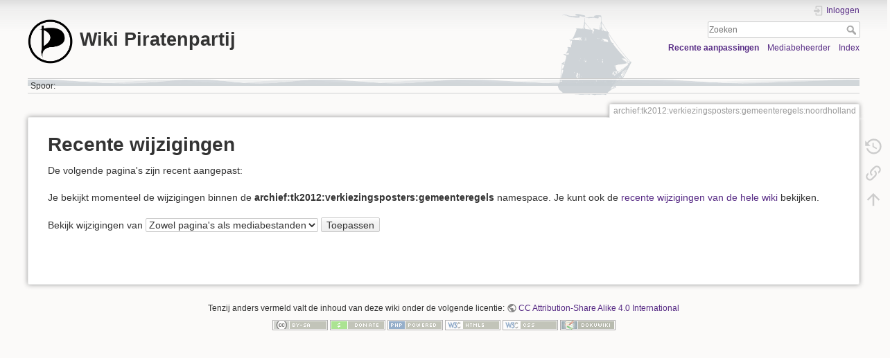

--- FILE ---
content_type: text/html; charset=utf-8
request_url: https://wiki.piratenpartij.nl/archief:tk2012:verkiezingsposters:gemeenteregels:noordholland?do=recent
body_size: 4065
content:
<!DOCTYPE html>
<html lang="nl" dir="ltr" class="no-js">
<head>
    <meta charset="utf-8" />
    <title>archief:tk2012:verkiezingsposters:gemeenteregels:noordholland - Recente aanpassingen [Wiki Piratenpartij]</title>
    <meta name="generator" content="DokuWiki"/>
<meta name="theme-color" content="#008800"/>
<meta name="robots" content="noindex,nofollow"/>
<link rel="search" type="application/opensearchdescription+xml" href="/lib/exe/opensearch.php" title="Wiki Piratenpartij"/>
<link rel="start" href="/"/>
<link rel="contents" href="/archief:tk2012:verkiezingsposters:gemeenteregels:noordholland?do=index" title="Index"/>
<link rel="manifest" href="/lib/exe/manifest.php" crossorigin="use-credentials"/>
<link rel="alternate" type="application/rss+xml" title="Recente aanpassingen" href="/feed.php"/>
<link rel="alternate" type="application/rss+xml" title="Huidige namespace" href="/feed.php?mode=list&amp;ns=archief:tk2012:verkiezingsposters:gemeenteregels"/>
<link rel="alternate" type="text/html" title="Alleen HTML" href="/_export/xhtml/archief:tk2012:verkiezingsposters:gemeenteregels:noordholland"/>
<link rel="alternate" type="text/plain" title="Wiki Opmaak" href="/_export/raw/archief:tk2012:verkiezingsposters:gemeenteregels:noordholland"/>
<link rel="stylesheet" href="/lib/exe/css.php?t=dokuwiki&amp;tseed=b6db63852dd246820bbe7bae0f482843"/>
<script >var NS='archief:tk2012:verkiezingsposters:gemeenteregels';var JSINFO = {"isadmin":0,"isauth":0,"move_renameokay":false,"move_allowrename":false,"id":"archief:tk2012:verkiezingsposters:gemeenteregels:noordholland","namespace":"archief:tk2012:verkiezingsposters:gemeenteregels","ACT":"recent","useHeadingNavigation":0,"useHeadingContent":0};(function(H){H.className=H.className.replace(/\bno-js\b/,'js')})(document.documentElement);</script>
<script src="/lib/exe/jquery.php?tseed=8faf3dc90234d51a499f4f428a0eae43"></script>
<script src="/lib/exe/js.php?t=dokuwiki&amp;tseed=b6db63852dd246820bbe7bae0f482843"></script>
    <meta name="viewport" content="width=device-width,initial-scale=1" />
    <link rel="shortcut icon" href="/_media/favicon.ico" />
<link rel="apple-touch-icon" href="/lib/tpl/dokuwiki/images/apple-touch-icon.png" />
    <style>
#dokuwiki__header h1 span {
    font-size: 1.3em;
    font-weight: bold;
    display: flex;
    line-height: 1.4em;
}

#dokuwiki__header .pad {
    background-image: url('https://piratenpartij.nl/wp-content/themes/ppnl/images/header_wave_background.png');
    background-size: 100% 84%;
    background-repeat: no-repeat;
}

#dokuwiki__header {
    background-image: url('https://piratenpartij.nl/wp-content/themes/ppnl/images/header_boat_background.png');
    background-repeat: no-repeat;
    background-position: 70% 58%;
}
</style>
</head>

<body>
    <div id="dokuwiki__site"><div id="dokuwiki__top" class="site dokuwiki mode_recent tpl_dokuwiki     hasSidebar">

        
<!-- ********** HEADER ********** -->
<header id="dokuwiki__header"><div class="pad group">

    
    <div class="headings group">
        <ul class="a11y skip">
            <li><a href="#dokuwiki__content">spring naar tekst</a></li>
        </ul>

        <h1 class="logo"><a href="/start"  accesskey="h" title="Home [h]"><img src="/_media/wiki:logo.png" width="125" height="124" alt="" /><span>Wiki Piratenpartij</span></a></h1>
            </div>

    <div class="tools group">
        <!-- USER TOOLS -->
                    <div id="dokuwiki__usertools">
                <h3 class="a11y">Gebruikershulpmiddelen</h3>
                <ul>
                    <li class="action login"><a href="/archief:tk2012:verkiezingsposters:gemeenteregels:noordholland?do=login&amp;sectok=" title="Inloggen" rel="nofollow"><span>Inloggen</span><svg xmlns="http://www.w3.org/2000/svg" width="24" height="24" viewBox="0 0 24 24"><path d="M10 17.25V14H3v-4h7V6.75L15.25 12 10 17.25M8 2h9a2 2 0 0 1 2 2v16a2 2 0 0 1-2 2H8a2 2 0 0 1-2-2v-4h2v4h9V4H8v4H6V4a2 2 0 0 1 2-2z"/></svg></a></li>                </ul>
            </div>
        
        <!-- SITE TOOLS -->
        <div id="dokuwiki__sitetools">
            <h3 class="a11y">Site-hulpmiddelen</h3>
            <form action="/start" method="get" role="search" class="search doku_form" id="dw__search" accept-charset="utf-8"><input type="hidden" name="do" value="search" /><input type="hidden" name="id" value="archief:tk2012:verkiezingsposters:gemeenteregels:noordholland" /><div class="no"><input name="q" type="text" class="edit" title="[F]" accesskey="f" placeholder="Zoeken" autocomplete="on" id="qsearch__in" value="" /><button value="1" type="submit" title="Zoeken">Zoeken</button><div id="qsearch__out" class="ajax_qsearch JSpopup"></div></div></form>            <div class="mobileTools">
                <form action="/doku.php" method="get" accept-charset="utf-8"><div class="no"><input type="hidden" name="id" value="archief:tk2012:verkiezingsposters:gemeenteregels:noordholland" /><select name="do" class="edit quickselect" title="Hulpmiddelen"><option value="">Hulpmiddelen</option><optgroup label="Paginahulpmiddelen"><option value="revisions">Oude revisies</option><option value="backlink">Referenties</option></optgroup><optgroup label="Site-hulpmiddelen"><option value="recent">Recente aanpassingen</option><option value="media">Mediabeheerder</option><option value="index">Index</option></optgroup><optgroup label="Gebruikershulpmiddelen"><option value="login">Inloggen</option></optgroup></select><button type="submit">&gt;</button></div></form>            </div>
            <ul>
                <li class="action recent"><a href="/archief:tk2012:verkiezingsposters:gemeenteregels:noordholland?do=recent" title="Recente aanpassingen [r]" rel="nofollow" accesskey="r">Recente aanpassingen</a></li><li class="action media"><a href="/archief:tk2012:verkiezingsposters:gemeenteregels:noordholland?do=media&amp;ns=archief%3Atk2012%3Averkiezingsposters%3Agemeenteregels" title="Mediabeheerder" rel="nofollow">Mediabeheerder</a></li><li class="action index"><a href="/archief:tk2012:verkiezingsposters:gemeenteregels:noordholland?do=index" title="Index [x]" rel="nofollow" accesskey="x">Index</a></li>            </ul>
        </div>

    </div>

    <!-- BREADCRUMBS -->
            <div class="breadcrumbs">
                                        <div class="trace"><span class="bchead">Spoor:</span></div>
                    </div>
    
    <hr class="a11y" />
</div></header><!-- /header -->

        <div class="wrapper group">

            
            <!-- ********** CONTENT ********** -->
            <main id="dokuwiki__content"><div class="pad group">
                
                <div class="pageId"><span>archief:tk2012:verkiezingsposters:gemeenteregels:noordholland</span></div>

                <div class="page group">
                                                            <!-- wikipage start -->
                    
<h1 class="sectionedit1" id="recente_wijzigingen">Recente wijzigingen</h1>
<div class="level1">

<p>
De volgende pagina&#039;s zijn recent aangepast:
</p>

</div>
<div class="level1"><p>Je bekijkt momenteel de wijzigingen binnen de <b>archief:tk2012:verkiezingsposters:gemeenteregels</b> namespace. Je kunt ook de <a href="/start?do=recent">recente wijzigingen van de hele wiki</a> bekijken.</p></div><form id="dw__recent" method="GET" action="/archief:tk2012:verkiezingsposters:gemeenteregels:noordholland" class="changes doku_form" accept-charset="utf-8"><input type="hidden" name="sectok" value="" /><input type="hidden" name="do" value="recent" /><input type="hidden" name="id" value="archief:tk2012:verkiezingsposters:gemeenteregels:noordholland" /><div class="no"><div class="changeType"><label class="quickselect">
<span>Bekijk wijzigingen van</span>
<select name="show_changes" class="quickselect"><option value="pages" >Pagina&#039;s</option><option value="mediafiles" >Mediabestanden</option><option selected="selected" value="both" >Zowel pagina&#039;s als mediabestanden</option></select>
</label><button name="do[recent]" value="1" type="submit">Toepassen</button></div><ul ></ul></div><div class="pagenav"></div></form>                    <!-- wikipage stop -->
                                    </div>

                <div class="docInfo"></div>

                
                <hr class="a11y" />
            </div></main><!-- /content -->

            <!-- PAGE ACTIONS -->
            <nav id="dokuwiki__pagetools" aria-labelledby="dokuwiki__pagetools__heading">
                <h3 class="a11y" id="dokuwiki__pagetools__heading">Paginahulpmiddelen</h3>
                <div class="tools">
                    <ul>
                        <li class="revs"><a href="/archief:tk2012:verkiezingsposters:gemeenteregels:noordholland?do=revisions" title="Oude revisies [o]" rel="nofollow" accesskey="o"><span>Oude revisies</span><svg xmlns="http://www.w3.org/2000/svg" width="24" height="24" viewBox="0 0 24 24"><path d="M11 7v5.11l4.71 2.79.79-1.28-4-2.37V7m0-5C8.97 2 5.91 3.92 4.27 6.77L2 4.5V11h6.5L5.75 8.25C6.96 5.73 9.5 4 12.5 4a7.5 7.5 0 0 1 7.5 7.5 7.5 7.5 0 0 1-7.5 7.5c-3.27 0-6.03-2.09-7.06-5h-2.1c1.1 4.03 4.77 7 9.16 7 5.24 0 9.5-4.25 9.5-9.5A9.5 9.5 0 0 0 12.5 2z"/></svg></a></li><li class="backlink"><a href="/archief:tk2012:verkiezingsposters:gemeenteregels:noordholland?do=backlink" title="Referenties" rel="nofollow"><span>Referenties</span><svg xmlns="http://www.w3.org/2000/svg" width="24" height="24" viewBox="0 0 24 24"><path d="M10.59 13.41c.41.39.41 1.03 0 1.42-.39.39-1.03.39-1.42 0a5.003 5.003 0 0 1 0-7.07l3.54-3.54a5.003 5.003 0 0 1 7.07 0 5.003 5.003 0 0 1 0 7.07l-1.49 1.49c.01-.82-.12-1.64-.4-2.42l.47-.48a2.982 2.982 0 0 0 0-4.24 2.982 2.982 0 0 0-4.24 0l-3.53 3.53a2.982 2.982 0 0 0 0 4.24m2.82-4.24c.39-.39 1.03-.39 1.42 0a5.003 5.003 0 0 1 0 7.07l-3.54 3.54a5.003 5.003 0 0 1-7.07 0 5.003 5.003 0 0 1 0-7.07l1.49-1.49c-.01.82.12 1.64.4 2.43l-.47.47a2.982 2.982 0 0 0 0 4.24 2.982 2.982 0 0 0 4.24 0l3.53-3.53a2.982 2.982 0 0 0 0-4.24.973.973 0 0 1 0-1.42z"/></svg></a></li><li class="top"><a href="#dokuwiki__top" title="Terug naar boven [t]" rel="nofollow" accesskey="t"><span>Terug naar boven</span><svg xmlns="http://www.w3.org/2000/svg" width="24" height="24" viewBox="0 0 24 24"><path d="M13 20h-2V8l-5.5 5.5-1.42-1.42L12 4.16l7.92 7.92-1.42 1.42L13 8v12z"/></svg></a></li>                    </ul>
                </div>
            </nav>
        </div><!-- /wrapper -->

        
<!-- ********** FOOTER ********** -->
<footer id="dokuwiki__footer"><div class="pad">
    <div class="license">Tenzij anders vermeld valt de inhoud van deze wiki onder de volgende licentie: <bdi><a href="https://creativecommons.org/licenses/by-sa/4.0/deed.nl" rel="license" class="urlextern" target="_blank">CC Attribution-Share Alike 4.0 International</a></bdi></div>
    <div class="buttons">
        <a href="https://creativecommons.org/licenses/by-sa/4.0/deed.nl" rel="license" target="_blank"><img src="/lib/images/license/button/cc-by-sa.png" alt="CC Attribution-Share Alike 4.0 International" /></a>        <a href="https://www.dokuwiki.org/donate" title="Donate" target="_blank"><img
            src="/lib/tpl/dokuwiki/images/button-donate.gif" width="80" height="15" alt="Donate" /></a>
        <a href="https://php.net" title="Powered by PHP" target="_blank"><img
            src="/lib/tpl/dokuwiki/images/button-php.gif" width="80" height="15" alt="Powered by PHP" /></a>
        <a href="//validator.w3.org/check/referer" title="Valid HTML5" target="_blank"><img
            src="/lib/tpl/dokuwiki/images/button-html5.png" width="80" height="15" alt="Valid HTML5" /></a>
        <a href="//jigsaw.w3.org/css-validator/check/referer?profile=css3" title="Valid CSS" target="_blank"><img
            src="/lib/tpl/dokuwiki/images/button-css.png" width="80" height="15" alt="Valid CSS" /></a>
        <a href="https://dokuwiki.org/" title="Driven by DokuWiki" target="_blank"><img
            src="/lib/tpl/dokuwiki/images/button-dw.png" width="80" height="15"
            alt="Driven by DokuWiki" /></a>
    </div>

    </div></footer><!-- /footer -->
    </div></div><!-- /site -->

    <div class="no"><img src="/lib/exe/taskrunner.php?id=archief%3Atk2012%3Averkiezingsposters%3Agemeenteregels%3Anoordholland&amp;1769530503" width="2" height="1" alt="" /></div>
    <div id="screen__mode" class="no"></div></body>
</html>
